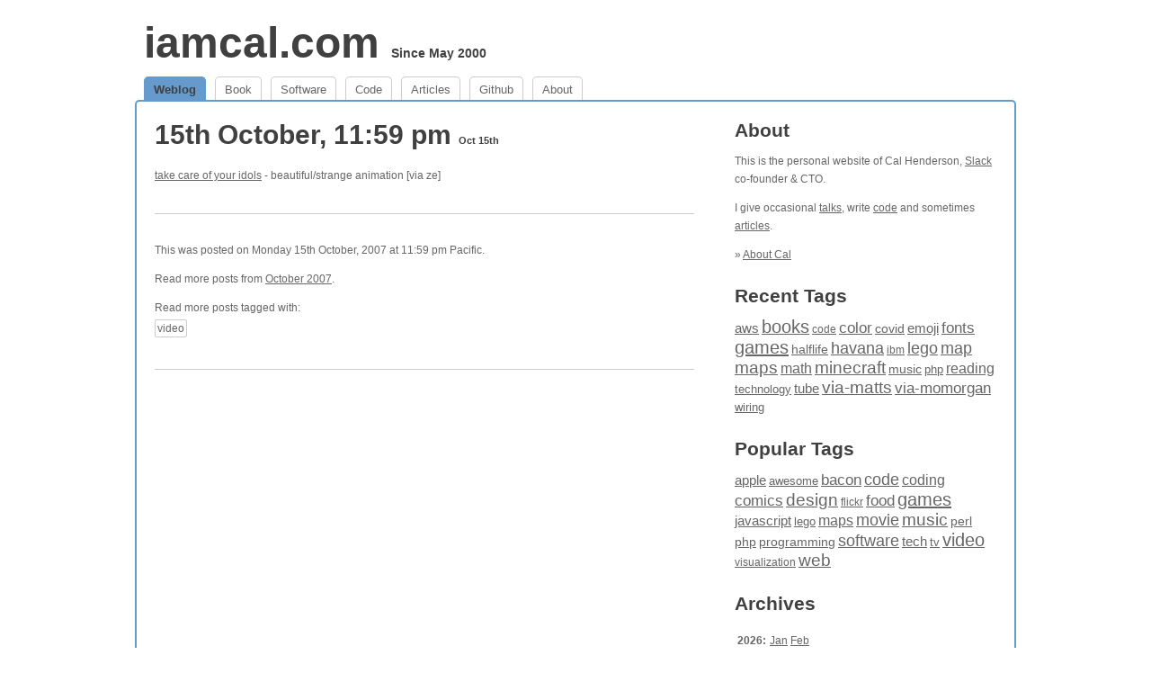

--- FILE ---
content_type: text/html; charset=utf-8
request_url: https://www.iamcal.com/2007-10/1407/
body_size: 3598
content:
<!DOCTYPE html PUBLIC "-//W3C//DTD XHTML 1.0 Transitional//EN" "http://www.w3.org/TR/xhtml1/DTD/xhtml1-transitional.dtd">
<html xmlns="http://www.w3.org/1999/xhtml" lang="en" itemscope itemtype="http://schema.org/Article">
<head>
	<meta http-equiv="content-type" content="text/html; charset=UTF-8" />
	<title>15th October, 11:59 pm [ on iamcal.com ]</title>
	<link href="/static/1523592939/style.css" rel="stylesheet" type="text/css" />
	<link rel="SHORTCUT ICON" href="/favicon.ico" />
	<link rel="alternate" type="application/rss+xml" href="http://www.iamcal.com/rss/" title="RSS 2.0" />
	<script type="text/javascript" src="/static/1523592939/sync.js"></script>
	<meta name="viewport" content="width=device-width, initial-scale=1.0" />
<meta property="og:title"	content="15th October, 11:59 pm" />
<meta property="og:type" 	content="article" />
<meta property="og:image"	content="http://www.iamcal.com/images/iamcal.png" />
<meta property="og:url"		content="http://www.iamcal.com/2007-10/1407/" />
<meta property="og:description"	content="take care of your idols - beautiful/strange animation [via ze]
" />
<meta property="og:site_name"	content="iamcal.com" />
<meta property="fb:admins"	content="500015105" />
<meta itemprop="name"		content="15th October, 11:59 pm" />
<meta itemprop="description"	content="take care of your idols - beautiful/strange animation [via ze]
">
<meta itemprop="image"		content="http://www.iamcal.com/images/iamcal.png">

</head>
<body>
	<a name="top"></a>

<div id="wrapper">

	<div id="header">
		<h1 id="logo"><a href="/">iamcal.com</a> <span style="font-size: 30%">Since May 2000</span></h1>
	</div>

	<ul id="nav">
		<li id="navtab-home" class="active"><a href="/">Weblog</a></li>
		<li id="navtab-book"><a href="/book/">Book</a></li>
		<li id="navtab-software"><a href="http://software.iamcal.com/">Software</a></li>
		<li id="navtab-code"><a href="http://code.iamcal.com/">Code</a></li>
		<li id="navtab-articles"><a href="/publish/">Articles</a></li>
		<li id="navtab-github"><a href="http://github.iamcal.com/">Github</a></li>
		<li id="navtab-about"><a href="/about/">About</a></li>
	</ul>


	<div id="body">
<div id="col1h">

	
	<h2 class="headline">
		15th October, 11:59 pm
		<span class="date">
			<a href="/2007-10/">Oct 15th</a>
		</span>
	</h2>

	<div class="entry">

		<p><a href="http://www.youtube.com/watch?v=gDjugTqeFp8&amp;eurl=http%3A%2F%2Flistverse%2Ecom%2Fbizarre%2Ftop%2D10%2Dmost%2Dbizarre%2Dvideos%2F">take care of your idols</a> - beautiful/strange animation [via ze]</p>



	</div>


	<div class="entry" style="margin-top: -20px">

		<p>
			This was posted on Monday 15th October, 2007 at 11:59 pm Pacific.
		</p>

		<p>
			Read more posts from <a href="/2007-10/">October 2007</a>.
		</p>

		<p>
			Read more posts tagged with:<br />
			<a href="/tags/video/" class="tag" rel="tag directory">video</a>
		</p>


	</div>


</div>
<div id="col2h">

	<h2><a href="/about/" rel="me">About</a></h2>

	<p>This is the personal website of Cal Henderson, <a href="https://slack.com">Slack</a> co-founder &amp; CTO.</p>

	<p>I give occasional <a href="/talks/">talks</a>, write <a href="http://code.iamcal.com/">code</a> 
		and sometimes <a href="/publish/">articles</a>.
		<!-- I'm on the advisory board for <a href="http://www.thinkvitamin.com/">vitamin</a>, which i also <a href="http://www.thinkvitamin.com/advisors/cal_henderson.php">write for</a>. -->
		<!-- I sometimes post links at <a href="http://www.surfstation.com/">Surfstation</a>, but they show up here too. -->
		<!-- I also blog at <a href="http://world-of-theorycraft.tumblr.com/">World of Theorycraft</a> and those links show up here too. -->
	</p>
	<p>
		&raquo; <a href="/about/" rel="me">About Cal</a><br />
	</p>	<h2 class="padtop"><a href="/tags/">Recent Tags</a></h2>

	<p>
		<a href="/tags/aws/" style="font-size: 14.782608695652px;">aws</a>
		<a href="/tags/books/" style="font-size: 19.652173913043px;">books</a>
		<a href="/tags/code/" style="font-size: 12px;">code</a>
		<a href="/tags/color/" style="font-size: 16.869565217391px;">color</a>
		<a href="/tags/covid/" style="font-size: 13.739130434783px;">covid</a>
		<a href="/tags/emoji/" style="font-size: 15.478260869565px;">emoji</a>
		<a href="/tags/fonts/" style="font-size: 17.217391304348px;">fonts</a>
		<a href="/tags/games/" style="font-size: 20px;">games</a>
		<a href="/tags/halflife/" style="font-size: 14.086956521739px;">halflife</a>
		<a href="/tags/havana/" style="font-size: 18.260869565217px;">havana</a>
		<a href="/tags/ibm/" style="font-size: 12.347826086957px;">ibm</a>
		<a href="/tags/lego/" style="font-size: 17.913043478261px;">lego</a>
		<a href="/tags/map/" style="font-size: 17.565217391304px;">map</a>
		<a href="/tags/maps/" style="font-size: 18.95652173913px;">maps</a>
		<a href="/tags/math/" style="font-size: 16.173913043478px;">math</a>
		<a href="/tags/minecraft/" style="font-size: 19.304347826087px;">minecraft</a>
		<a href="/tags/music/" style="font-size: 14.434782608696px;">music</a>
		<a href="/tags/php/" style="font-size: 13.391304347826px;">php</a>
		<a href="/tags/reading/" style="font-size: 15.826086956522px;">reading</a>
		<a href="/tags/technology/" style="font-size: 12.695652173913px;">technology</a>
		<a href="/tags/tube/" style="font-size: 15.130434782609px;">tube</a>
		<a href="/tags/via-matts/" style="font-size: 18.608695652174px;">via-matts</a>
		<a href="/tags/via-momorgan/" style="font-size: 16.521739130435px;">via-momorgan</a>
		<a href="/tags/wiring/" style="font-size: 13.04347826087px;">wiring</a>
	</p>

	<h2 class="padtop"><a href="/tags/">Popular Tags</a></h2>

	<p>
		<a href="/tags/apple/" style="font-size: 15.130434782609px;">apple</a>
		<a href="/tags/awesome/" style="font-size: 13.04347826087px;">awesome</a>
		<a href="/tags/bacon/" style="font-size: 16.869565217391px;">bacon</a>
		<a href="/tags/code/" style="font-size: 17.565217391304px;">code</a>
		<a href="/tags/coding/" style="font-size: 15.826086956522px;">coding</a>
		<a href="/tags/comics/" style="font-size: 16.521739130435px;">comics</a>
		<a href="/tags/design/" style="font-size: 18.608695652174px;">design</a>
		<a href="/tags/flickr/" style="font-size: 12px;">flickr</a>
		<a href="/tags/food/" style="font-size: 17.217391304348px;">food</a>
		<a href="/tags/games/" style="font-size: 20px;">games</a>
		<a href="/tags/javascript/" style="font-size: 15.478260869565px;">javascript</a>
		<a href="/tags/lego/" style="font-size: 13.391304347826px;">lego</a>
		<a href="/tags/maps/" style="font-size: 16.173913043478px;">maps</a>
		<a href="/tags/movie/" style="font-size: 18.260869565217px;">movie</a>
		<a href="/tags/music/" style="font-size: 19.304347826087px;">music</a>
		<a href="/tags/perl/" style="font-size: 14.434782608696px;">perl</a>
		<a href="/tags/php/" style="font-size: 14.086956521739px;">php</a>
		<a href="/tags/programming/" style="font-size: 13.739130434783px;">programming</a>
		<a href="/tags/software/" style="font-size: 17.913043478261px;">software</a>
		<a href="/tags/tech/" style="font-size: 14.782608695652px;">tech</a>
		<a href="/tags/tv/" style="font-size: 12.695652173913px;">tv</a>
		<a href="/tags/video/" style="font-size: 19.652173913043px;">video</a>
		<a href="/tags/visualization/" style="font-size: 12.347826086957px;">visualization</a>
		<a href="/tags/web/" style="font-size: 18.95652173913px;">web</a>
	</p>	<h2 class="padtop">Archives</h2>

	<div class="entry">
		<table>
			<tr valign="top">
				<td><b>2026:</b></td>
				<td>
			<a href="/2026-01/">Jan</a>
			<a href="/2026-02/">Feb</a>
				</td>
			</tr>
			<tr valign="top">
				<td><b>2025:</b></td>
				<td>
			<a href="/2025-01/">Jan</a>
			<a href="/2025-02/">Feb</a>
			<a href="/2025-03/">Mar</a>
			<a href="/2025-04/">Apr</a>
			<a href="/2025-05/">May</a>
			<a href="/2025-06/">Jun</a>
			<a href="/2025-07/">Jul</a>
			<a href="/2025-08/">Aug</a>
			<a href="/2025-09/">Sep</a>
			<a href="/2025-10/">Oct</a>
			<a href="/2025-11/">Nov</a>
			<a href="/2025-12/">Dec</a>
				</td>
			</tr>
			<tr valign="top">
				<td><b>2024:</b></td>
				<td>
			<a href="/2024-01/">Jan</a>
			<a href="/2024-02/">Feb</a>
			<a href="/2024-03/">Mar</a>
			<a href="/2024-04/">Apr</a>
			<a href="/2024-05/">May</a>
			<a href="/2024-06/">Jun</a>
			<a href="/2024-07/">Jul</a>
			<a href="/2024-08/">Aug</a>
			<a href="/2024-09/">Sep</a>
			<a href="/2024-10/">Oct</a>
			<a href="/2024-11/">Nov</a>
			<a href="/2024-12/">Dec</a>
				</td>
			</tr>
			<tr valign="top">
				<td><b>2023:</b></td>
				<td>
			<a href="/2023-01/">Jan</a>
			<a href="/2023-02/">Feb</a>
			<a href="/2023-03/">Mar</a>
			<a href="/2023-04/">Apr</a>
			<a href="/2023-05/">May</a>
			<a href="/2023-06/">Jun</a>
			<a href="/2023-07/">Jul</a>
			<a href="/2023-08/">Aug</a>
			<a href="/2023-09/">Sep</a>
			<a href="/2023-10/">Oct</a>
			<a href="/2023-11/">Nov</a>
			<a href="/2023-12/">Dec</a>
				</td>
			</tr>
			<tr valign="top">
				<td><b>2022:</b></td>
				<td>
			<a href="/2022-01/">Jan</a>
			<a href="/2022-02/">Feb</a>
			<a href="/2022-03/">Mar</a>
			<a href="/2022-04/">Apr</a>
			<a href="/2022-05/">May</a>
			<a href="/2022-06/">Jun</a>
			<a href="/2022-07/">Jul</a>
			<a href="/2022-08/">Aug</a>
			<a href="/2022-09/">Sep</a>
			<a href="/2022-10/">Oct</a>
			<a href="/2022-11/">Nov</a>
			<a href="/2022-12/">Dec</a>
				</td>
			</tr>
			<tr valign="top">
				<td><b>2021:</b></td>
				<td>
			<a href="/2021-01/">Jan</a>
			<a href="/2021-02/">Feb</a>
			<a href="/2021-03/">Mar</a>
			<a href="/2021-04/">Apr</a>
			<a href="/2021-05/">May</a>
			<a href="/2021-06/">Jun</a>
			<a href="/2021-07/">Jul</a>
			<a href="/2021-08/">Aug</a>
			<a href="/2021-09/">Sep</a>
			<a href="/2021-10/">Oct</a>
			<a href="/2021-11/">Nov</a>
			<a href="/2021-12/">Dec</a>
				</td>
			</tr>
			<tr valign="top">
				<td><b>2020:</b></td>
				<td>
			<a href="/2020-01/">Jan</a>
			<a href="/2020-02/">Feb</a>
			<a href="/2020-03/">Mar</a>
			<a href="/2020-04/">Apr</a>
			<a href="/2020-05/">May</a>
			<a href="/2020-06/">Jun</a>
			<a href="/2020-07/">Jul</a>
			<a href="/2020-08/">Aug</a>
			<a href="/2020-09/">Sep</a>
			<a href="/2020-10/">Oct</a>
			<a href="/2020-11/">Nov</a>
			<a href="/2020-12/">Dec</a>
				</td>
			</tr>
			<tr valign="top">
				<td><b>2019:</b></td>
				<td>
			<a href="/2019-01/">Jan</a>
			<a href="/2019-02/">Feb</a>
			<a href="/2019-03/">Mar</a>
			<a href="/2019-04/">Apr</a>
			<a href="/2019-05/">May</a>
			<a href="/2019-06/">Jun</a>
			<a href="/2019-07/">Jul</a>
			<a href="/2019-08/">Aug</a>
			<a href="/2019-09/">Sep</a>
			<a href="/2019-10/">Oct</a>
			<a href="/2019-11/">Nov</a>
			<a href="/2019-12/">Dec</a>
				</td>
			</tr>
			<tr valign="top">
				<td><b>2018:</b></td>
				<td>
			<a href="/2018-01/">Jan</a>
			<a href="/2018-02/">Feb</a>
			<a href="/2018-03/">Mar</a>
			<a href="/2018-04/">Apr</a>
			<a href="/2018-05/">May</a>
			<a href="/2018-06/">Jun</a>
			<a href="/2018-07/">Jul</a>
			<a href="/2018-08/">Aug</a>
			<a href="/2018-09/">Sep</a>
			<a href="/2018-10/">Oct</a>
			<a href="/2018-11/">Nov</a>
			<a href="/2018-12/">Dec</a>
				</td>
			</tr>
			<tr valign="top">
				<td><b>2017:</b></td>
				<td>
			<a href="/2017-01/">Jan</a>
			<a href="/2017-02/">Feb</a>
			<a href="/2017-03/">Mar</a>
			<a href="/2017-04/">Apr</a>
			<a href="/2017-05/">May</a>
			<a href="/2017-06/">Jun</a>
			<a href="/2017-07/">Jul</a>
			<a href="/2017-08/">Aug</a>
			<a href="/2017-09/">Sep</a>
			<a href="/2017-10/">Oct</a>
			<a href="/2017-11/">Nov</a>
			<a href="/2017-12/">Dec</a>
				</td>
			</tr>
			<tr valign="top">
				<td><b>2016:</b></td>
				<td>
			<a href="/2016-01/">Jan</a>
			<a href="/2016-02/">Feb</a>
			<a href="/2016-03/">Mar</a>
			<a href="/2016-04/">Apr</a>
			<a href="/2016-05/">May</a>
			<a href="/2016-06/">Jun</a>
			<a href="/2016-07/">Jul</a>
			<a href="/2016-08/">Aug</a>
			<a href="/2016-09/">Sep</a>
			<a href="/2016-10/">Oct</a>
			<a href="/2016-11/">Nov</a>
			<a href="/2016-12/">Dec</a>
				</td>
			</tr>
			<tr valign="top">
				<td><b>2015:</b></td>
				<td>
			<a href="/2015-01/">Jan</a>
			<a href="/2015-02/">Feb</a>
			<a href="/2015-03/">Mar</a>
			<a href="/2015-04/">Apr</a>
			<a href="/2015-05/">May</a>
			<a href="/2015-06/">Jun</a>
			<a href="/2015-07/">Jul</a>
			<a href="/2015-08/">Aug</a>
			<a href="/2015-09/">Sep</a>
			<a href="/2015-10/">Oct</a>
			<a href="/2015-11/">Nov</a>
			<a href="/2015-12/">Dec</a>
				</td>
			</tr>
			<tr valign="top">
				<td><b>2014:</b></td>
				<td>
			<a href="/2014-01/">Jan</a>
			<a href="/2014-02/">Feb</a>
			<a href="/2014-03/">Mar</a>
			<a href="/2014-04/">Apr</a>
			<a href="/2014-05/">May</a>
			<a href="/2014-06/">Jun</a>
			<a href="/2014-07/">Jul</a>
			<a href="/2014-08/">Aug</a>
			<a href="/2014-09/">Sep</a>
			<a href="/2014-10/">Oct</a>
			<a href="/2014-11/">Nov</a>
			<a href="/2014-12/">Dec</a>
				</td>
			</tr>
			<tr valign="top">
				<td><b>2013:</b></td>
				<td>
			<a href="/2013-01/">Jan</a>
			<a href="/2013-02/">Feb</a>
			<a href="/2013-03/">Mar</a>
			<a href="/2013-04/">Apr</a>
			<a href="/2013-05/">May</a>
			<a href="/2013-06/">Jun</a>
			<a href="/2013-07/">Jul</a>
			<a href="/2013-08/">Aug</a>
			<a href="/2013-09/">Sep</a>
			<a href="/2013-10/">Oct</a>
			<a href="/2013-11/">Nov</a>
			<a href="/2013-12/">Dec</a>
				</td>
			</tr>
			<tr valign="top">
				<td><b>2012:</b></td>
				<td>
			<a href="/2012-01/">Jan</a>
			<a href="/2012-02/">Feb</a>
			<a href="/2012-03/">Mar</a>
			<a href="/2012-04/">Apr</a>
			<a href="/2012-05/">May</a>
			<a href="/2012-06/">Jun</a>
			<a href="/2012-07/">Jul</a>
			<a href="/2012-08/">Aug</a>
			<a href="/2012-09/">Sep</a>
			<a href="/2012-10/">Oct</a>
			<a href="/2012-11/">Nov</a>
			<a href="/2012-12/">Dec</a>
				</td>
			</tr>
			<tr valign="top">
				<td><b>2011:</b></td>
				<td>
			<a href="/2011-01/">Jan</a>
			<a href="/2011-02/">Feb</a>
			<a href="/2011-03/">Mar</a>
			<a href="/2011-04/">Apr</a>
			<a href="/2011-05/">May</a>
			<a href="/2011-06/">Jun</a>
			<a href="/2011-07/">Jul</a>
			<a href="/2011-08/">Aug</a>
			<a href="/2011-09/">Sep</a>
			<a href="/2011-10/">Oct</a>
			<a href="/2011-11/">Nov</a>
			<a href="/2011-12/">Dec</a>
				</td>
			</tr>
			<tr valign="top">
				<td><b>2010:</b></td>
				<td>
			<a href="/2010-01/">Jan</a>
			<a href="/2010-02/">Feb</a>
			<a href="/2010-03/">Mar</a>
			<a href="/2010-04/">Apr</a>
			<a href="/2010-05/">May</a>
			<a href="/2010-06/">Jun</a>
			<a href="/2010-07/">Jul</a>
			<a href="/2010-08/">Aug</a>
			<a href="/2010-09/">Sep</a>
			<a href="/2010-10/">Oct</a>
			<a href="/2010-11/">Nov</a>
			<a href="/2010-12/">Dec</a>
				</td>
			</tr>
			<tr valign="top">
				<td><b>2009:</b></td>
				<td>
			<a href="/2009-01/">Jan</a>
			<a href="/2009-02/">Feb</a>
			<a href="/2009-03/">Mar</a>
			<a href="/2009-04/">Apr</a>
			<a href="/2009-05/">May</a>
			<a href="/2009-06/">Jun</a>
			<a href="/2009-07/">Jul</a>
			<a href="/2009-08/">Aug</a>
			<a href="/2009-09/">Sep</a>
			<a href="/2009-10/">Oct</a>
			<a href="/2009-11/">Nov</a>
			<a href="/2009-12/">Dec</a>
				</td>
			</tr>
			<tr valign="top">
				<td><b>2008:</b></td>
				<td>
			<a href="/2008-01/">Jan</a>
			<a href="/2008-02/">Feb</a>
			<a href="/2008-03/">Mar</a>
			<a href="/2008-04/">Apr</a>
			<a href="/2008-05/">May</a>
			<a href="/2008-06/">Jun</a>
			<a href="/2008-07/">Jul</a>
			<a href="/2008-08/">Aug</a>
			<a href="/2008-09/">Sep</a>
			<a href="/2008-10/">Oct</a>
			<a href="/2008-11/">Nov</a>
			<a href="/2008-12/">Dec</a>
				</td>
			</tr>
			<tr valign="top">
				<td><b>2007:</b></td>
				<td>
			<a href="/2007-01/">Jan</a>
			<a href="/2007-02/">Feb</a>
			<a href="/2007-03/">Mar</a>
			<a href="/2007-04/">Apr</a>
			<a href="/2007-05/">May</a>
			<a href="/2007-06/">Jun</a>
			<a href="/2007-07/">Jul</a>
			<a href="/2007-08/">Aug</a>
			<a href="/2007-09/">Sep</a>
			<a href="/2007-10/">Oct</a>
			<a href="/2007-11/">Nov</a>
			<a href="/2007-12/">Dec</a>
				</td>
			</tr>
			<tr valign="top">
				<td><b>2006:</b></td>
				<td>
			<a href="/2006-01/">Jan</a>
			<a href="/2006-02/">Feb</a>
			<a href="/2006-03/">Mar</a>
			<a href="/2006-04/">Apr</a>
			<a href="/2006-05/">May</a>
			<a href="/2006-06/">Jun</a>
			<a href="/2006-07/">Jul</a>
			<a href="/2006-08/">Aug</a>
			<a href="/2006-09/">Sep</a>
			<a href="/2006-10/">Oct</a>
			<a href="/2006-11/">Nov</a>
			<a href="/2006-12/">Dec</a>
				</td>
			</tr>
			<tr valign="top">
				<td><b>2005:</b></td>
				<td>
			<a href="/2005-01/">Jan</a>
			<a href="/2005-02/">Feb</a>
			<a href="/2005-03/">Mar</a>
			<a href="/2005-04/">Apr</a>
			<a href="/2005-05/">May</a>
			<a href="/2005-06/">Jun</a>
			<a href="/2005-07/">Jul</a>
			<a href="/2005-08/">Aug</a>
			<a href="/2005-09/">Sep</a>
			<a href="/2005-10/">Oct</a>
			<a href="/2005-11/">Nov</a>
			<a href="/2005-12/">Dec</a>
				</td>
			</tr>
			<tr valign="top">
				<td><b>2004:</b></td>
				<td>
			<a href="/2004-01/">Jan</a>
			<a href="/2004-02/">Feb</a>
			<a href="/2004-03/">Mar</a>
			<a href="/2004-04/">Apr</a>
			<a href="/2004-05/">May</a>
			<a href="/2004-06/">Jun</a>
			<a href="/2004-07/">Jul</a>
			<a href="/2004-08/">Aug</a>
			<a href="/2004-09/">Sep</a>
			<a href="/2004-10/">Oct</a>
			<a href="/2004-11/">Nov</a>
			<a href="/2004-12/">Dec</a>
				</td>
			</tr>
			<tr valign="top">
				<td><b>2003:</b></td>
				<td>
			<a href="/2003-01/">Jan</a>
			<a href="/2003-02/">Feb</a>
			<a href="/2003-03/">Mar</a>
			<a href="/2003-04/">Apr</a>
			<a href="/2003-05/">May</a>
			<a href="/2003-06/">Jun</a>
			<a href="/2003-07/">Jul</a>
			<a href="/2003-08/">Aug</a>
			<a href="/2003-09/">Sep</a>
			<a href="/2003-10/">Oct</a>
			<a href="/2003-11/">Nov</a>
			<a href="/2003-12/">Dec</a>
				</td>
			</tr>
			<tr valign="top">
				<td><b>2002:</b></td>
				<td>
			<a href="/2002-01/">Jan</a>
			<a href="/2002-02/">Feb</a>
			<a href="/2002-03/">Mar</a>
			<a href="/2002-04/">Apr</a>
			<a href="/2002-05/">May</a>
			<a href="/2002-06/">Jun</a>
			<a href="/2002-07/">Jul</a>
			<a href="/2002-08/">Aug</a>
			<a href="/2002-09/">Sep</a>
			<a href="/2002-10/">Oct</a>
			<a href="/2002-11/">Nov</a>
			<a href="/2002-12/">Dec</a>
				</td>
			</tr>
			<tr valign="top">
				<td><b>2001:</b></td>
				<td>
			<a href="/2001-01/">Jan</a>
			<a href="/2001-02/">Feb</a>
			<a href="/2001-03/">Mar</a>
			<a href="/2001-04/">Apr</a>
			<a href="/2001-05/">May</a>
			<a href="/2001-06/">Jun</a>
			<a href="/2001-07/">Jul</a>
			<a href="/2001-08/">Aug</a>
			<a href="/2001-09/">Sep</a>
			<a href="/2001-10/">Oct</a>
			<a href="/2001-11/">Nov</a>
			<a href="/2001-12/">Dec</a>
				</td>
			</tr>
			<tr valign="top">
				<td><b>2000:</b></td>
				<td>
			<a href="/2000-06/">Jun</a>
			<a href="/2000-07/">Jul</a>
			<a href="/2000-08/">Aug</a>
			<a href="/2000-09/">Sep</a>
			<a href="/2000-10/">Oct</a>
			<a href="/2000-11/">Nov</a>
			<a href="/2000-12/">Dec</a>
				</td>
			</tr>
		</table>
	</div>
</div>

		<br clear="all" />
	</div>

	<div id="fb-root"></div>

	<div id="footer">
		&copy; 2000-2026 Cal Henderson.
		We try to have valid <a href="http://validator.w3.org/check/referer" target="_blank" rel="noopener">XHTML</a>, 
		<a href="http://jigsaw.w3.org/css-validator/check/referer" target="_blank" rel="noopener">CSS</a> 
		and high <a href="http://www.w3.org/WAI/WCAG1AAA-Conformance" target="_blank" rel="noopener">Accessibility</a>.<br />
		It's all a bit pointless really. [<a href="#top">top</a>]<br />
	</div>

</div>

</body>
</html>

--- FILE ---
content_type: text/css;charset=UTF-8
request_url: https://www.iamcal.com/static/1523592939/style.css
body_size: 2209
content:
body {
	padding: 0px;
	margin: 0px;
	text-align: center;
	background-color: #ffffff;
	color: #000000;
}

body, div, td {
	font-family: Verdana, Arial, Helvetica, sans-serif;
}

div#wrapper {
	width: 980px;
	margin: 0 auto;
}

div#header {
	padding: 20px 10px 10px 10px;
	text-align: left;
}

h1#logo {
	font-size: 3em;
	font-weight: bold;
	padding: 0px;
	margin: 0px;
	border: 0px;
	display: inline;
	font-family: "Trebuchet MS", Arial, Helvetica, sans-serif;
	color: #404040;
}

h1#logo a {
	color: #404040;
	text-decoration: none;
}

h1#logo a:hover {
	text-decoration: underline;
}

div#login {
	float: right;
	display: inline;
}

div#body {
	text-align: left;
	padding: 20px;

	background-color: #fff;
	border: 2px solid #69C;

	-moz-border-radius: 5px;
	-webkit-border-radius: 5px;
	border-radius: 5px;
}

/* Layout E (300, 620) */
div#col1e { float: left; width: 290px; }
div#col2e { float: left; width: 600px; margin-left: 45px; }

/* Layout G (460, 460) */
div#col1g { float: left; width: 455px; }
div#col2g { float: left; width: 455px; margin-left: 25px; }

/* Layout H (600, 320) */
div#col1h { float: left; width: 600px; }
div#col2h { float: left; width: 290px; margin-left: 45px; }

div.entry,
p.entry {
	padding: 8px 8px 8px 8px;
	margin: 6px 0px 0px 0px;
	border-top: 1px solid #cccccc;
	border-right: 1px solid #336598;
	border-bottom: 1px solid #336598;
	background-color: #ffffff;
	font-size: 0.7em;
	color: #666666;
}

a {
	color: #666;
}

p {
	font-size: 12px;
	line-height: 20px;
	color: #666;
}

.entry a:hover,
.errorentry a:hover {
	color: #0000ff;	
}

.errorentry {
	padding: 8px 8px 8px 8px;
	margin: 6px 0px 0px 0px;
	background-color: #990000;
	color: #ffffff;
	border: 3px solid #ffffff;
	font-size: 1em;
	font-weight: bold;
}

.errorentry a {
	color: #ccccff;
}

h2 {
	font-size: 1.3em;
	font-weight: bold;
	padding: 0px;
	margin: 0px;
	border: 0px;
	margin-bottom: 8px;
	font-family: "Trebuchet MS", Arial, Helvetica, sans-serif;
	color: #404040;
}

h2.padtop {
	margin-top: 24px;
}

h2 a {
	color: #404040;
	text-decoration: none;
}

h2 a:hover {

	text-decoration: underline;
}

h3 {
	font-size: 1.2em;
	font-weight: bold;
	padding: 0px;
	margin: 0px;
	border: 0px;
	margin-bottom: 20px;
	font-family: "Trebuchet MS", Arial, Helvetica, sans-serif;
	color: #404040;
}


div#footer {
	color: #999;
	text-align: center;
	font-size: 11px;
	padding: 10px 0 20px ;
}

.fadeoutstart {
	background-color: #ffff00;
}

.fadeout1 {
	background-color: #ffff33;
}

.fadeout2 {
	background-color: #ffff66;
}

.fadeout3 {
	background-color: #ffff99;
}

.fadeout4 {
	background-color: #ffffcc;
}

.fadeout5 {
	background-color: #ffffff;
}

#loginloading {
	display: none;
}

form {
	margin: 0px;
	padding: 0px;
	border: 0px;
}

div.entry h3 {
	font-size: 1.5em;
	font-weight: normal;
	padding: 0px;
	margin: 0px;
	border: 0px;
	font-family: "Trebuchet MS", Arial, Helvetica, sans-serif;
	color: #666666;
}

div.entry h3 a {
	text-decoration: none;
}

div.entry h3 a:hover {
	text-decoration: underline;
}

img.flickrimg {
	border: 0px;
	margin: 9px;
}

ul#nav {
	list-style-type: none;
	margin: 0;
	padding: 0;
	height: 26px;
}

ul#nav li {
	float: left;
	margin-left: 10px;
	background-color: #fff;
	padding: 0 10px;
	height: 25px;
	line-height: 25px;
	border-top: 1px solid #ccc;
	border-left: 1px solid #ccc;
	border-right: 1px solid #ccc;


	-moz-border-radius-topleft: 5px;
	-moz-border-radius-topright: 5px;
	-webkit-border-top-left-radius: 5px;
	-webkit-border-top-right-radius: 5px;
	border-top-left-radius: 5px;
	border-top-right-radius: 5px;
}

ul#nav li.active {
	background-color: #69c;
	border-color: #69c;
}

ul#nav li a {
	text-decoration: none;
	color: #666;
	font-size: 13px;
}

ul#nav li.active a {
	color: #404040;
	font-weight: bold;
}


p.centered, div.centered {
	text-align: center;
}


pre, blockquote {
	margin-left: 20px;
	border-left: 1px solid #666666;
	padding: 2px 20px;
	width: 80%;
}

blockquote {
	line-height: 110%;
}

pre {
	line-height: 1em;
	font-family: courier new, courier, fixed, monospace;
	font-size: 1em;
}

/* IE5 Mac hack \*/

pre {
	overflow: auto;
	overflow-y: hidden;
}

/* End IE5 Mac hack */


div.posttitle {
	padding-bottom: 4px;
	margin-bottom: 10px;
	border-bottom: 1px dotted #cccccc;
	color: #666666;
	font-weight: bold;
}

div.posttitle a {
	font-weight: bold;
	color: #336598;
	text-decoration: none;
}

div.posttitle a:hover {
	text-decoration: underline;
}

div.editlink {
	float: right;
	font-weight: normal;
	margin-left: 1em;
}

a.noul {
	text-decoration: none;
}

a.noul:hover {
	text-decoration: underline;
}

span.bignum {
	float: left;
	font-size: 150%;
	padding-right: 5px;
}

tr.loginshaded td {
	color: #999999;
	border-bottom: 1px dotted #cccccc;
}

.bigtext {
	font-size: 1.8em;
}

.biggerboldtext {
	font-size: 2em;
	font-weight: bold;
}

div.historyitem {
	border: 1px solid #cccccc;
	padding: 1em;
	margin-bottom: 1em;
}

div.historycurrent {
	border: 1px solid #cccccc;
	padding: 1em;
}

.new {
	font-size: 0.8em;
	color: #000000;
	background: #FFE28A;
	padding: 1px;
	vertical-align: middle;
}

/* used on contact page: */
input.textbox {
	width: 597px;
}

textarea.textbox {
	width: 597px;
}

.noindex {
	width: 660px;
	margin: 0px auto 5px auto;
	font-size: 0.8em;
	color: #999999;
}

img {
	behavior: url(/css/pngbehavior.htc);
}

.only {
	font-size: 0.65em;
	color: #999;
	font-style: italic;
}

div.tablewrap {
	background-color: #6699cc;
}

div.tablewrap td,
div.tablewrap th {
	background-color: white;
}

h2 .tag {
	padding: 2px 6px;
	text-decoration: none;
	border: 1px solid #ccc;

	-moz-border-radius: 5px;
	-webkit-border-radius: 5px;
}

h2.filter {
	background-color: #eee;
	padding: 8px;
}

a.tag {
	padding: 2px;
	text-decoration: none;
	border: 1px solid #ccc;
	line-height: 26px;

	-moz-border-radius: 2px;
	-webkit-border-radius: 2px;
	border-radius: 2px;
}

a.tag:hover {
	color: #666;
	background-color: #eee;
}

div.entry {
	border-top: 0;
	border-left: 0;
	border-right: 0;
	border-bottom: 1px solid #ccc;

	padding: 8px 0 20px 0;
	margin: 6px 0 30px 0;
	font-size: 12px;
	line-height: 20px;
	color: #666;
}

.like-butt {
	display: inline-block;
	float: left;
	width: 110px;
}

.like-box {
	margin-top: 20px;
	/* overflow: hidden; -- this breaks FB comment box */
	height: 21px;
}

.headline {
	font-size: 30px;
	margin-bottom: -8px;
}

.headline .date {
	font-size: 11px;
}

.pager {
	font-size: 18px;
	text-align: center;
	color: #ccc;
}

p.bimg {
	text-align: center;
}

::-moz-selection, ::selection{
	color: #fff;
	background-color: #69c;
}

div.entry.short {
	margin: 0 0 12px 0;
	padding: 0;
}

a.short-post-date {
	color: #404040;
	text-decoration: none;
	font-weight: bold;
	font-size: 10px;
}
/*
	width:
	1000+		regular layout (940 main)
	800-1000	thinner layout (740 main)
	0-800		single column, scaled
*/

div#wrapper {
	min-width: 275px;
}

@media (max-width: 999px){

	div#wrapper {
		width: 780px;
	}

	div#col1e { width: 220px; }
	div#col2e { width: 480px; margin-left: 35px; }

	div#col1g { width: 355px; }
	div#col2g { width: 355px; margin-left: 25px; }

	div#col1h { width: 480px; }
	div#col2h { width: 220px; margin-left: 35px; }

}

img {
	max-width: 100%;
	height: auto;
}

.videoWrapper {
	position: relative;
	padding-bottom: 75%; /* 4:3 */
	padding-top: 25px;
	height: 0;
}
.videoWrapper iframe {
	position: absolute;
	top: 0;
	left: 0;
	width: 100%;
	height: 100%;
}

@media (max-width: 799px){

	div#wrapper {
		width: auto;
	}

	div#body {
		border-top: 4px solid #69c;
		border-left: 0;
		border-right: 0;
		border-bottom: 0;

		-moz-border-radius: 0px;
		-webkit-border-radius: 0px;
		border-radius: 0px;
	}
	div#col1e, div#col2e,
	div#col1g, div#col2g,
	div#col1h, div#col2h {
		width: 100%;
		margin-left: 0;
		margin-right: 0;
	}
	div#col2h {
		border-top: 1px solid #ccc;
		border-bottom: 1px solid #ccc;
		padding: 20px 0;
		margin: 20px 0;
	}
}

@media (max-width: 560px){
	#navtab-book { display: none; }
	#navtab-software { display: none; }
}

@media (max-width: 405px){
	#navtab-about { display: none; }
	#navtab-github { display: none; }
	#logo span { display: none; }
}

@media (max-width: 375px){
	.like-butt { width: 92px; }
}
@media (max-width: 316px){
	.like-butt.gplus { display: none; }
}